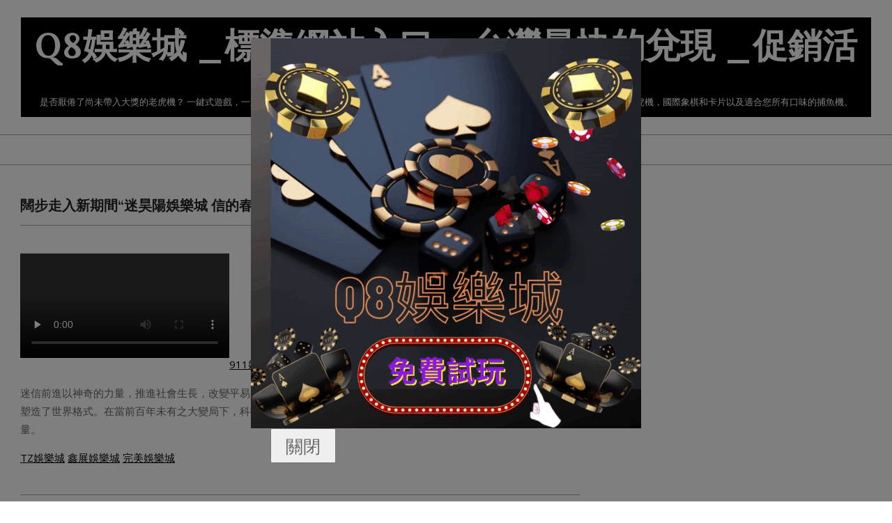

--- FILE ---
content_type: text/html; charset=UTF-8
request_url: https://q8bet.org/%E9%97%8A%E6%AD%A5%E8%B5%B0%E5%85%A5%E6%96%B0%E6%9C%9F%E9%96%93%E8%BF%B7%E6%98%8A%E9%99%BD%E5%A8%9B%E6%A8%82%E5%9F%8E-%E4%BF%A1%E7%9A%84%E6%98%A5%E5%A4%A9/
body_size: 13136
content:
<!DOCTYPE html>
<html lang="zh-TW" prefix="og: https://ogp.me/ns#">

<head>
<meta charset="UTF-8" />
<meta name="viewport" content="width=device-width, initial-scale=1" />
<meta name="generator" content="Unos 2.9.25" />

<!-- Search Engine Optimization by Rank Math - https://rankmath.com/ -->
<title>闊步走入新期間“迷昊陽娛樂城 信的春天” - Q8娛樂城 _標準網站入口 _台灣最快的兌現 _促銷活動最多 _返利最高</title>
<meta name="description" content="911娛樂城"/>
<meta name="robots" content="index, follow, max-snippet:-1, max-video-preview:-1, max-image-preview:large"/>
<link rel="canonical" href="https://q8bet.org/%e9%97%8a%e6%ad%a5%e8%b5%b0%e5%85%a5%e6%96%b0%e6%9c%9f%e9%96%93%e8%bf%b7%e6%98%8a%e9%99%bd%e5%a8%9b%e6%a8%82%e5%9f%8e-%e4%bf%a1%e7%9a%84%e6%98%a5%e5%a4%a9/" />
<meta property="og:locale" content="zh_TW" />
<meta property="og:type" content="article" />
<meta property="og:title" content="闊步走入新期間“迷昊陽娛樂城 信的春天” - Q8娛樂城 _標準網站入口 _台灣最快的兌現 _促銷活動最多 _返利最高" />
<meta property="og:description" content="911娛樂城" />
<meta property="og:url" content="https://q8bet.org/%e9%97%8a%e6%ad%a5%e8%b5%b0%e5%85%a5%e6%96%b0%e6%9c%9f%e9%96%93%e8%bf%b7%e6%98%8a%e9%99%bd%e5%a8%9b%e6%a8%82%e5%9f%8e-%e4%bf%a1%e7%9a%84%e6%98%a5%e5%a4%a9/" />
<meta property="og:site_name" content="財神娛樂城 _標準網站入口 _台灣最快的兌現 _促銷活動最多 _返利最高" />
<meta property="article:tag" content="94大發網" />
<meta property="article:section" content="Q8娛樂城資訊" />
<meta property="article:published_time" content="2024-03-17T12:03:39+08:00" />
<meta name="twitter:card" content="summary_large_image" />
<meta name="twitter:title" content="闊步走入新期間“迷昊陽娛樂城 信的春天” - Q8娛樂城 _標準網站入口 _台灣最快的兌現 _促銷活動最多 _返利最高" />
<meta name="twitter:description" content="911娛樂城" />
<meta name="twitter:label1" content="Written by" />
<meta name="twitter:data1" content="q8娛樂城勝利編輯" />
<meta name="twitter:label2" content="Time to read" />
<meta name="twitter:data2" content="Less than a minute" />
<script type="application/ld+json" class="rank-math-schema">{"@context":"https://schema.org","@graph":[{"@type":["Person","Organization"],"@id":"https://q8bet.org/#person","name":"funny19840218"},{"@type":"WebSite","@id":"https://q8bet.org/#website","url":"https://q8bet.org","name":"\u8ca1\u795e\u5a1b\u6a02\u57ce _\u6a19\u6e96\u7db2\u7ad9\u5165\u53e3 _\u53f0\u7063\u6700\u5feb\u7684\u514c\u73fe _\u4fc3\u92b7\u6d3b\u52d5\u6700\u591a _\u8fd4\u5229\u6700\u9ad8","publisher":{"@id":"https://q8bet.org/#person"},"inLanguage":"zh-TW"},{"@type":"WebPage","@id":"https://q8bet.org/%e9%97%8a%e6%ad%a5%e8%b5%b0%e5%85%a5%e6%96%b0%e6%9c%9f%e9%96%93%e8%bf%b7%e6%98%8a%e9%99%bd%e5%a8%9b%e6%a8%82%e5%9f%8e-%e4%bf%a1%e7%9a%84%e6%98%a5%e5%a4%a9/#webpage","url":"https://q8bet.org/%e9%97%8a%e6%ad%a5%e8%b5%b0%e5%85%a5%e6%96%b0%e6%9c%9f%e9%96%93%e8%bf%b7%e6%98%8a%e9%99%bd%e5%a8%9b%e6%a8%82%e5%9f%8e-%e4%bf%a1%e7%9a%84%e6%98%a5%e5%a4%a9/","name":"\u95ca\u6b65\u8d70\u5165\u65b0\u671f\u9593\u201c\u8ff7\u660a\u967d\u5a1b\u6a02\u57ce \u4fe1\u7684\u6625\u5929\u201d - Q8\u5a1b\u6a02\u57ce _\u6a19\u6e96\u7db2\u7ad9\u5165\u53e3 _\u53f0\u7063\u6700\u5feb\u7684\u514c\u73fe _\u4fc3\u92b7\u6d3b\u52d5\u6700\u591a _\u8fd4\u5229\u6700\u9ad8","datePublished":"2024-03-17T12:03:39+08:00","dateModified":"2024-03-17T12:03:39+08:00","isPartOf":{"@id":"https://q8bet.org/#website"},"inLanguage":"zh-TW"},{"@type":"Person","@id":"https://q8bet.org/author/q8/","name":"q8\u5a1b\u6a02\u57ce\u52dd\u5229\u7de8\u8f2f","url":"https://q8bet.org/author/q8/","image":{"@type":"ImageObject","@id":"https://secure.gravatar.com/avatar/?s=96&amp;d=mm&amp;r=g","url":"https://secure.gravatar.com/avatar/?s=96&amp;d=mm&amp;r=g","caption":"q8\u5a1b\u6a02\u57ce\u52dd\u5229\u7de8\u8f2f","inLanguage":"zh-TW"},"sameAs":["http://q8bet.org"]},{"@type":"BlogPosting","headline":"\u95ca\u6b65\u8d70\u5165\u65b0\u671f\u9593\u201c\u8ff7\u660a\u967d\u5a1b\u6a02\u57ce \u4fe1\u7684\u6625\u5929\u201d - Q8\u5a1b\u6a02\u57ce _\u6a19\u6e96\u7db2\u7ad9\u5165\u53e3 _\u53f0\u7063\u6700\u5feb\u7684\u514c\u73fe _\u4fc3\u92b7\u6d3b\u52d5\u6700\u591a _\u8fd4\u5229\u6700\u9ad8","datePublished":"2024-03-17T12:03:39+08:00","dateModified":"2024-03-17T12:03:39+08:00","articleSection":"Q8\u5a1b\u6a02\u57ce\u8cc7\u8a0a","author":{"@id":"https://q8bet.org/author/q8/","name":"q8\u5a1b\u6a02\u57ce\u52dd\u5229\u7de8\u8f2f"},"publisher":{"@id":"https://q8bet.org/#person"},"description":"911\u5a1b\u6a02\u57ce","name":"\u95ca\u6b65\u8d70\u5165\u65b0\u671f\u9593\u201c\u8ff7\u660a\u967d\u5a1b\u6a02\u57ce \u4fe1\u7684\u6625\u5929\u201d - Q8\u5a1b\u6a02\u57ce _\u6a19\u6e96\u7db2\u7ad9\u5165\u53e3 _\u53f0\u7063\u6700\u5feb\u7684\u514c\u73fe _\u4fc3\u92b7\u6d3b\u52d5\u6700\u591a _\u8fd4\u5229\u6700\u9ad8","@id":"https://q8bet.org/%e9%97%8a%e6%ad%a5%e8%b5%b0%e5%85%a5%e6%96%b0%e6%9c%9f%e9%96%93%e8%bf%b7%e6%98%8a%e9%99%bd%e5%a8%9b%e6%a8%82%e5%9f%8e-%e4%bf%a1%e7%9a%84%e6%98%a5%e5%a4%a9/#richSnippet","isPartOf":{"@id":"https://q8bet.org/%e9%97%8a%e6%ad%a5%e8%b5%b0%e5%85%a5%e6%96%b0%e6%9c%9f%e9%96%93%e8%bf%b7%e6%98%8a%e9%99%bd%e5%a8%9b%e6%a8%82%e5%9f%8e-%e4%bf%a1%e7%9a%84%e6%98%a5%e5%a4%a9/#webpage"},"inLanguage":"zh-TW","mainEntityOfPage":{"@id":"https://q8bet.org/%e9%97%8a%e6%ad%a5%e8%b5%b0%e5%85%a5%e6%96%b0%e6%9c%9f%e9%96%93%e8%bf%b7%e6%98%8a%e9%99%bd%e5%a8%9b%e6%a8%82%e5%9f%8e-%e4%bf%a1%e7%9a%84%e6%98%a5%e5%a4%a9/#webpage"}}]}</script>
<!-- /Rank Math WordPress SEO plugin -->

<link rel='dns-prefetch' href='//fonts.googleapis.com' />
<link rel="alternate" type="application/rss+xml" title="訂閱《Q8娛樂城 _標準網站入口 _台灣最快的兌現 _促銷活動最多 _返利最高》&raquo; 資訊提供" href="https://q8bet.org/feed/" />
<link rel="preload" href="https://q8bet.org/wp-content/themes/unos/library/fonticons/webfonts/fa-solid-900.woff2" as="font" crossorigin="anonymous">
<link rel="preload" href="https://q8bet.org/wp-content/themes/unos/library/fonticons/webfonts/fa-regular-400.woff2" as="font" crossorigin="anonymous">
<link rel="preload" href="https://q8bet.org/wp-content/themes/unos/library/fonticons/webfonts/fa-brands-400.woff2" as="font" crossorigin="anonymous">
<script>
window._wpemojiSettings = {"baseUrl":"https:\/\/s.w.org\/images\/core\/emoji\/14.0.0\/72x72\/","ext":".png","svgUrl":"https:\/\/s.w.org\/images\/core\/emoji\/14.0.0\/svg\/","svgExt":".svg","source":{"concatemoji":"https:\/\/q8bet.org\/wp-includes\/js\/wp-emoji-release.min.js?ver=6.2.2"}};
/*! This file is auto-generated */
!function(e,a,t){var n,r,o,i=a.createElement("canvas"),p=i.getContext&&i.getContext("2d");function s(e,t){p.clearRect(0,0,i.width,i.height),p.fillText(e,0,0);e=i.toDataURL();return p.clearRect(0,0,i.width,i.height),p.fillText(t,0,0),e===i.toDataURL()}function c(e){var t=a.createElement("script");t.src=e,t.defer=t.type="text/javascript",a.getElementsByTagName("head")[0].appendChild(t)}for(o=Array("flag","emoji"),t.supports={everything:!0,everythingExceptFlag:!0},r=0;r<o.length;r++)t.supports[o[r]]=function(e){if(p&&p.fillText)switch(p.textBaseline="top",p.font="600 32px Arial",e){case"flag":return s("\ud83c\udff3\ufe0f\u200d\u26a7\ufe0f","\ud83c\udff3\ufe0f\u200b\u26a7\ufe0f")?!1:!s("\ud83c\uddfa\ud83c\uddf3","\ud83c\uddfa\u200b\ud83c\uddf3")&&!s("\ud83c\udff4\udb40\udc67\udb40\udc62\udb40\udc65\udb40\udc6e\udb40\udc67\udb40\udc7f","\ud83c\udff4\u200b\udb40\udc67\u200b\udb40\udc62\u200b\udb40\udc65\u200b\udb40\udc6e\u200b\udb40\udc67\u200b\udb40\udc7f");case"emoji":return!s("\ud83e\udef1\ud83c\udffb\u200d\ud83e\udef2\ud83c\udfff","\ud83e\udef1\ud83c\udffb\u200b\ud83e\udef2\ud83c\udfff")}return!1}(o[r]),t.supports.everything=t.supports.everything&&t.supports[o[r]],"flag"!==o[r]&&(t.supports.everythingExceptFlag=t.supports.everythingExceptFlag&&t.supports[o[r]]);t.supports.everythingExceptFlag=t.supports.everythingExceptFlag&&!t.supports.flag,t.DOMReady=!1,t.readyCallback=function(){t.DOMReady=!0},t.supports.everything||(n=function(){t.readyCallback()},a.addEventListener?(a.addEventListener("DOMContentLoaded",n,!1),e.addEventListener("load",n,!1)):(e.attachEvent("onload",n),a.attachEvent("onreadystatechange",function(){"complete"===a.readyState&&t.readyCallback()})),(e=t.source||{}).concatemoji?c(e.concatemoji):e.wpemoji&&e.twemoji&&(c(e.twemoji),c(e.wpemoji)))}(window,document,window._wpemojiSettings);
</script>
<style>
img.wp-smiley,
img.emoji {
	display: inline !important;
	border: none !important;
	box-shadow: none !important;
	height: 1em !important;
	width: 1em !important;
	margin: 0 0.07em !important;
	vertical-align: -0.1em !important;
	background: none !important;
	padding: 0 !important;
}
</style>
	<link rel='stylesheet' id='wp-block-library-css' href='https://q8bet.org/wp-includes/css/dist/block-library/style.min.css?ver=6.2.2' media='all' />
<style id='wp-block-library-theme-inline-css'>
.wp-block-audio figcaption{color:#555;font-size:13px;text-align:center}.is-dark-theme .wp-block-audio figcaption{color:hsla(0,0%,100%,.65)}.wp-block-audio{margin:0 0 1em}.wp-block-code{border:1px solid #ccc;border-radius:4px;font-family:Menlo,Consolas,monaco,monospace;padding:.8em 1em}.wp-block-embed figcaption{color:#555;font-size:13px;text-align:center}.is-dark-theme .wp-block-embed figcaption{color:hsla(0,0%,100%,.65)}.wp-block-embed{margin:0 0 1em}.blocks-gallery-caption{color:#555;font-size:13px;text-align:center}.is-dark-theme .blocks-gallery-caption{color:hsla(0,0%,100%,.65)}.wp-block-image figcaption{color:#555;font-size:13px;text-align:center}.is-dark-theme .wp-block-image figcaption{color:hsla(0,0%,100%,.65)}.wp-block-image{margin:0 0 1em}.wp-block-pullquote{border-bottom:4px solid;border-top:4px solid;color:currentColor;margin-bottom:1.75em}.wp-block-pullquote cite,.wp-block-pullquote footer,.wp-block-pullquote__citation{color:currentColor;font-size:.8125em;font-style:normal;text-transform:uppercase}.wp-block-quote{border-left:.25em solid;margin:0 0 1.75em;padding-left:1em}.wp-block-quote cite,.wp-block-quote footer{color:currentColor;font-size:.8125em;font-style:normal;position:relative}.wp-block-quote.has-text-align-right{border-left:none;border-right:.25em solid;padding-left:0;padding-right:1em}.wp-block-quote.has-text-align-center{border:none;padding-left:0}.wp-block-quote.is-large,.wp-block-quote.is-style-large,.wp-block-quote.is-style-plain{border:none}.wp-block-search .wp-block-search__label{font-weight:700}.wp-block-search__button{border:1px solid #ccc;padding:.375em .625em}:where(.wp-block-group.has-background){padding:1.25em 2.375em}.wp-block-separator.has-css-opacity{opacity:.4}.wp-block-separator{border:none;border-bottom:2px solid;margin-left:auto;margin-right:auto}.wp-block-separator.has-alpha-channel-opacity{opacity:1}.wp-block-separator:not(.is-style-wide):not(.is-style-dots){width:100px}.wp-block-separator.has-background:not(.is-style-dots){border-bottom:none;height:1px}.wp-block-separator.has-background:not(.is-style-wide):not(.is-style-dots){height:2px}.wp-block-table{margin:0 0 1em}.wp-block-table td,.wp-block-table th{word-break:normal}.wp-block-table figcaption{color:#555;font-size:13px;text-align:center}.is-dark-theme .wp-block-table figcaption{color:hsla(0,0%,100%,.65)}.wp-block-video figcaption{color:#555;font-size:13px;text-align:center}.is-dark-theme .wp-block-video figcaption{color:hsla(0,0%,100%,.65)}.wp-block-video{margin:0 0 1em}.wp-block-template-part.has-background{margin-bottom:0;margin-top:0;padding:1.25em 2.375em}
</style>
<style id='rank-math-toc-block-style-inline-css'>
.wp-block-rank-math-toc-block nav ol{counter-reset:item}.wp-block-rank-math-toc-block nav ol li{display:block}.wp-block-rank-math-toc-block nav ol li:before{content:counters(item, ".") ". ";counter-increment:item}

</style>
<link rel='stylesheet' id='classic-theme-styles-css' href='https://q8bet.org/wp-includes/css/classic-themes.min.css?ver=6.2.2' media='all' />
<style id='global-styles-inline-css'>
body{--wp--preset--color--black: #000000;--wp--preset--color--cyan-bluish-gray: #abb8c3;--wp--preset--color--white: #ffffff;--wp--preset--color--pale-pink: #f78da7;--wp--preset--color--vivid-red: #cf2e2e;--wp--preset--color--luminous-vivid-orange: #ff6900;--wp--preset--color--luminous-vivid-amber: #fcb900;--wp--preset--color--light-green-cyan: #7bdcb5;--wp--preset--color--vivid-green-cyan: #00d084;--wp--preset--color--pale-cyan-blue: #8ed1fc;--wp--preset--color--vivid-cyan-blue: #0693e3;--wp--preset--color--vivid-purple: #9b51e0;--wp--preset--color--accent: #000000;--wp--preset--color--accent-font: #ffffff;--wp--preset--gradient--vivid-cyan-blue-to-vivid-purple: linear-gradient(135deg,rgba(6,147,227,1) 0%,rgb(155,81,224) 100%);--wp--preset--gradient--light-green-cyan-to-vivid-green-cyan: linear-gradient(135deg,rgb(122,220,180) 0%,rgb(0,208,130) 100%);--wp--preset--gradient--luminous-vivid-amber-to-luminous-vivid-orange: linear-gradient(135deg,rgba(252,185,0,1) 0%,rgba(255,105,0,1) 100%);--wp--preset--gradient--luminous-vivid-orange-to-vivid-red: linear-gradient(135deg,rgba(255,105,0,1) 0%,rgb(207,46,46) 100%);--wp--preset--gradient--very-light-gray-to-cyan-bluish-gray: linear-gradient(135deg,rgb(238,238,238) 0%,rgb(169,184,195) 100%);--wp--preset--gradient--cool-to-warm-spectrum: linear-gradient(135deg,rgb(74,234,220) 0%,rgb(151,120,209) 20%,rgb(207,42,186) 40%,rgb(238,44,130) 60%,rgb(251,105,98) 80%,rgb(254,248,76) 100%);--wp--preset--gradient--blush-light-purple: linear-gradient(135deg,rgb(255,206,236) 0%,rgb(152,150,240) 100%);--wp--preset--gradient--blush-bordeaux: linear-gradient(135deg,rgb(254,205,165) 0%,rgb(254,45,45) 50%,rgb(107,0,62) 100%);--wp--preset--gradient--luminous-dusk: linear-gradient(135deg,rgb(255,203,112) 0%,rgb(199,81,192) 50%,rgb(65,88,208) 100%);--wp--preset--gradient--pale-ocean: linear-gradient(135deg,rgb(255,245,203) 0%,rgb(182,227,212) 50%,rgb(51,167,181) 100%);--wp--preset--gradient--electric-grass: linear-gradient(135deg,rgb(202,248,128) 0%,rgb(113,206,126) 100%);--wp--preset--gradient--midnight: linear-gradient(135deg,rgb(2,3,129) 0%,rgb(40,116,252) 100%);--wp--preset--duotone--dark-grayscale: url('#wp-duotone-dark-grayscale');--wp--preset--duotone--grayscale: url('#wp-duotone-grayscale');--wp--preset--duotone--purple-yellow: url('#wp-duotone-purple-yellow');--wp--preset--duotone--blue-red: url('#wp-duotone-blue-red');--wp--preset--duotone--midnight: url('#wp-duotone-midnight');--wp--preset--duotone--magenta-yellow: url('#wp-duotone-magenta-yellow');--wp--preset--duotone--purple-green: url('#wp-duotone-purple-green');--wp--preset--duotone--blue-orange: url('#wp-duotone-blue-orange');--wp--preset--font-size--small: 13px;--wp--preset--font-size--medium: 20px;--wp--preset--font-size--large: 36px;--wp--preset--font-size--x-large: 42px;--wp--preset--spacing--20: 0.44rem;--wp--preset--spacing--30: 0.67rem;--wp--preset--spacing--40: 1rem;--wp--preset--spacing--50: 1.5rem;--wp--preset--spacing--60: 2.25rem;--wp--preset--spacing--70: 3.38rem;--wp--preset--spacing--80: 5.06rem;--wp--preset--shadow--natural: 6px 6px 9px rgba(0, 0, 0, 0.2);--wp--preset--shadow--deep: 12px 12px 50px rgba(0, 0, 0, 0.4);--wp--preset--shadow--sharp: 6px 6px 0px rgba(0, 0, 0, 0.2);--wp--preset--shadow--outlined: 6px 6px 0px -3px rgba(255, 255, 255, 1), 6px 6px rgba(0, 0, 0, 1);--wp--preset--shadow--crisp: 6px 6px 0px rgba(0, 0, 0, 1);}:where(.is-layout-flex){gap: 0.5em;}body .is-layout-flow > .alignleft{float: left;margin-inline-start: 0;margin-inline-end: 2em;}body .is-layout-flow > .alignright{float: right;margin-inline-start: 2em;margin-inline-end: 0;}body .is-layout-flow > .aligncenter{margin-left: auto !important;margin-right: auto !important;}body .is-layout-constrained > .alignleft{float: left;margin-inline-start: 0;margin-inline-end: 2em;}body .is-layout-constrained > .alignright{float: right;margin-inline-start: 2em;margin-inline-end: 0;}body .is-layout-constrained > .aligncenter{margin-left: auto !important;margin-right: auto !important;}body .is-layout-constrained > :where(:not(.alignleft):not(.alignright):not(.alignfull)){max-width: var(--wp--style--global--content-size);margin-left: auto !important;margin-right: auto !important;}body .is-layout-constrained > .alignwide{max-width: var(--wp--style--global--wide-size);}body .is-layout-flex{display: flex;}body .is-layout-flex{flex-wrap: wrap;align-items: center;}body .is-layout-flex > *{margin: 0;}:where(.wp-block-columns.is-layout-flex){gap: 2em;}.has-black-color{color: var(--wp--preset--color--black) !important;}.has-cyan-bluish-gray-color{color: var(--wp--preset--color--cyan-bluish-gray) !important;}.has-white-color{color: var(--wp--preset--color--white) !important;}.has-pale-pink-color{color: var(--wp--preset--color--pale-pink) !important;}.has-vivid-red-color{color: var(--wp--preset--color--vivid-red) !important;}.has-luminous-vivid-orange-color{color: var(--wp--preset--color--luminous-vivid-orange) !important;}.has-luminous-vivid-amber-color{color: var(--wp--preset--color--luminous-vivid-amber) !important;}.has-light-green-cyan-color{color: var(--wp--preset--color--light-green-cyan) !important;}.has-vivid-green-cyan-color{color: var(--wp--preset--color--vivid-green-cyan) !important;}.has-pale-cyan-blue-color{color: var(--wp--preset--color--pale-cyan-blue) !important;}.has-vivid-cyan-blue-color{color: var(--wp--preset--color--vivid-cyan-blue) !important;}.has-vivid-purple-color{color: var(--wp--preset--color--vivid-purple) !important;}.has-black-background-color{background-color: var(--wp--preset--color--black) !important;}.has-cyan-bluish-gray-background-color{background-color: var(--wp--preset--color--cyan-bluish-gray) !important;}.has-white-background-color{background-color: var(--wp--preset--color--white) !important;}.has-pale-pink-background-color{background-color: var(--wp--preset--color--pale-pink) !important;}.has-vivid-red-background-color{background-color: var(--wp--preset--color--vivid-red) !important;}.has-luminous-vivid-orange-background-color{background-color: var(--wp--preset--color--luminous-vivid-orange) !important;}.has-luminous-vivid-amber-background-color{background-color: var(--wp--preset--color--luminous-vivid-amber) !important;}.has-light-green-cyan-background-color{background-color: var(--wp--preset--color--light-green-cyan) !important;}.has-vivid-green-cyan-background-color{background-color: var(--wp--preset--color--vivid-green-cyan) !important;}.has-pale-cyan-blue-background-color{background-color: var(--wp--preset--color--pale-cyan-blue) !important;}.has-vivid-cyan-blue-background-color{background-color: var(--wp--preset--color--vivid-cyan-blue) !important;}.has-vivid-purple-background-color{background-color: var(--wp--preset--color--vivid-purple) !important;}.has-black-border-color{border-color: var(--wp--preset--color--black) !important;}.has-cyan-bluish-gray-border-color{border-color: var(--wp--preset--color--cyan-bluish-gray) !important;}.has-white-border-color{border-color: var(--wp--preset--color--white) !important;}.has-pale-pink-border-color{border-color: var(--wp--preset--color--pale-pink) !important;}.has-vivid-red-border-color{border-color: var(--wp--preset--color--vivid-red) !important;}.has-luminous-vivid-orange-border-color{border-color: var(--wp--preset--color--luminous-vivid-orange) !important;}.has-luminous-vivid-amber-border-color{border-color: var(--wp--preset--color--luminous-vivid-amber) !important;}.has-light-green-cyan-border-color{border-color: var(--wp--preset--color--light-green-cyan) !important;}.has-vivid-green-cyan-border-color{border-color: var(--wp--preset--color--vivid-green-cyan) !important;}.has-pale-cyan-blue-border-color{border-color: var(--wp--preset--color--pale-cyan-blue) !important;}.has-vivid-cyan-blue-border-color{border-color: var(--wp--preset--color--vivid-cyan-blue) !important;}.has-vivid-purple-border-color{border-color: var(--wp--preset--color--vivid-purple) !important;}.has-vivid-cyan-blue-to-vivid-purple-gradient-background{background: var(--wp--preset--gradient--vivid-cyan-blue-to-vivid-purple) !important;}.has-light-green-cyan-to-vivid-green-cyan-gradient-background{background: var(--wp--preset--gradient--light-green-cyan-to-vivid-green-cyan) !important;}.has-luminous-vivid-amber-to-luminous-vivid-orange-gradient-background{background: var(--wp--preset--gradient--luminous-vivid-amber-to-luminous-vivid-orange) !important;}.has-luminous-vivid-orange-to-vivid-red-gradient-background{background: var(--wp--preset--gradient--luminous-vivid-orange-to-vivid-red) !important;}.has-very-light-gray-to-cyan-bluish-gray-gradient-background{background: var(--wp--preset--gradient--very-light-gray-to-cyan-bluish-gray) !important;}.has-cool-to-warm-spectrum-gradient-background{background: var(--wp--preset--gradient--cool-to-warm-spectrum) !important;}.has-blush-light-purple-gradient-background{background: var(--wp--preset--gradient--blush-light-purple) !important;}.has-blush-bordeaux-gradient-background{background: var(--wp--preset--gradient--blush-bordeaux) !important;}.has-luminous-dusk-gradient-background{background: var(--wp--preset--gradient--luminous-dusk) !important;}.has-pale-ocean-gradient-background{background: var(--wp--preset--gradient--pale-ocean) !important;}.has-electric-grass-gradient-background{background: var(--wp--preset--gradient--electric-grass) !important;}.has-midnight-gradient-background{background: var(--wp--preset--gradient--midnight) !important;}.has-small-font-size{font-size: var(--wp--preset--font-size--small) !important;}.has-medium-font-size{font-size: var(--wp--preset--font-size--medium) !important;}.has-large-font-size{font-size: var(--wp--preset--font-size--large) !important;}.has-x-large-font-size{font-size: var(--wp--preset--font-size--x-large) !important;}
.wp-block-navigation a:where(:not(.wp-element-button)){color: inherit;}
:where(.wp-block-columns.is-layout-flex){gap: 2em;}
.wp-block-pullquote{font-size: 1.5em;line-height: 1.6;}
</style>
<link rel='stylesheet' id='unos-googlefont-css' href='//fonts.googleapis.com/css2?family=Open%20Sans:ital,wght@0,300;0,400;0,500;0,600;0,700;0,800;1,400;1,700&#038;family=Lora:ital,wght@0,400;0,700;1,400;1,700' media='all' />
<link rel='stylesheet' id='font-awesome-css' href='https://q8bet.org/wp-content/themes/unos/library/fonticons/font-awesome.css?ver=5.15.4' media='all' />
<link rel='stylesheet' id='hoot-style-css' href='https://q8bet.org/wp-content/themes/unos/style.css?ver=2.9.25' media='all' />
<link rel='stylesheet' id='hoot-wpblocks-css' href='https://q8bet.org/wp-content/themes/unos/include/blocks/wpblocks.css?ver=2.9.25' media='all' />
<style id='hoot-wpblocks-inline-css'>
a {  color: #000000; }  a:hover {  color: #000000; }  .accent-typo {  background: #000000;  color: #ffffff; }  .invert-accent-typo {  background: #ffffff;  color: #000000; }  .invert-typo {  color: #ffffff; }  .enforce-typo {  background: #ffffff; }  body.wordpress input[type="submit"], body.wordpress #submit, body.wordpress .button {  border-color: #000000;  background: #000000;  color: #ffffff; }  body.wordpress input[type="submit"]:hover, body.wordpress #submit:hover, body.wordpress .button:hover, body.wordpress input[type="submit"]:focus, body.wordpress #submit:focus, body.wordpress .button:focus {  color: #000000;  background: #ffffff; }  h1, h2, h3, h4, h5, h6, .title, .titlefont {  font-family: "Lora", serif;  text-transform: none; }  #main.main,.below-header {  background: #ffffff; }  #topbar {  background: #000000;  color: #ffffff; }  #topbar.js-search .searchform.expand .searchtext {  background: #000000; }  #topbar.js-search .searchform.expand .searchtext,#topbar .js-search-placeholder {  color: #ffffff; }  .header-aside-search.js-search .searchform i.fa-search {  color: #000000; }  #site-logo.logo-border {  border-color: #000000; }  #site-title {  font-family: "Lora", serif;  text-transform: uppercase; }  .site-logo-with-icon #site-title i {  font-size: 50px; }  .site-logo-mixed-image img {  max-width: 200px; }  .site-title-line em {  color: #000000; }  .site-title-line mark {  background: #000000;  color: #ffffff; }  .site-title-heading-font {  font-family: "Lora", serif; }  .entry-grid .more-link {  font-family: "Lora", serif; }  .menu-items ul {  background: #ffffff; }  .menu-items li.current-menu-item:not(.nohighlight), .menu-items li.current-menu-ancestor, .menu-items li:hover {  background: #000000; }  .menu-items li.current-menu-item:not(.nohighlight) > a, .menu-items li.current-menu-ancestor > a, .menu-items li:hover > a {  color: #ffffff; }  .menu-tag {  border-color: #000000; }  #header .menu-items li.current-menu-item:not(.nohighlight) > a .menu-tag, #header .menu-items li.current-menu-ancestor > a .menu-tag, #header .menu-items li:hover > a .menu-tag {  background: #ffffff;  color: #000000;  border-color: #ffffff; }  .more-link, .more-link a {  color: #000000; }  .more-link:hover, .more-link:hover a {  color: #000000; }  .sidebar .widget-title,.sub-footer .widget-title, .footer .widget-title {  background: #000000;  color: #ffffff;  border: solid 1px;  border-color: #000000; }  .sidebar .widget:hover .widget-title,.sub-footer .widget:hover .widget-title, .footer .widget:hover .widget-title {  background: #ffffff;  color: #000000; }  .main-content-grid,.widget,.frontpage-area {  margin-top: 45px; }  .widget,.frontpage-area {  margin-bottom: 45px; }  .frontpage-area.module-bg-highlight, .frontpage-area.module-bg-color, .frontpage-area.module-bg-image {  padding: 45px 0; }  .footer .widget {  margin: 30px 0; }  .js-search .searchform.expand .searchtext {  background: #ffffff; }  #infinite-handle span,.lrm-form a.button, .lrm-form button, .lrm-form button[type=submit], .lrm-form #buddypress input[type=submit], .lrm-form input[type=submit],.widget_breadcrumb_navxt .breadcrumbs > .hoot-bcn-pretext {  background: #000000;  color: #ffffff; }  .woocommerce nav.woocommerce-pagination ul li a:focus, .woocommerce nav.woocommerce-pagination ul li a:hover {  color: #000000; }  .woocommerce div.product .woocommerce-tabs ul.tabs li:hover,.woocommerce div.product .woocommerce-tabs ul.tabs li.active {  background: #000000; }  .woocommerce div.product .woocommerce-tabs ul.tabs li:hover a, .woocommerce div.product .woocommerce-tabs ul.tabs li:hover a:hover,.woocommerce div.product .woocommerce-tabs ul.tabs li.active a {  color: #ffffff; }  .woocommerce #respond input#submit.alt, .woocommerce a.button.alt, .woocommerce button.button.alt, .woocommerce input.button.alt {  border-color: #000000;  background: #000000;  color: #ffffff; }  .woocommerce #respond input#submit.alt:hover, .woocommerce a.button.alt:hover, .woocommerce button.button.alt:hover, .woocommerce input.button.alt:hover {  background: #ffffff;  color: #000000; }  .widget_breadcrumb_navxt .breadcrumbs > .hoot-bcn-pretext:after {  border-left-color: #000000; }  :root .has-accent-color,.is-style-outline>.wp-block-button__link:not(.has-text-color), .wp-block-button__link.is-style-outline:not(.has-text-color) {  color: #000000; }  :root .has-accent-background-color,.wp-block-button__link,.wp-block-button__link:hover,.wp-block-search__button,.wp-block-search__button:hover, .wp-block-file__button,.wp-block-file__button:hover {  background: #000000; }  :root .has-accent-font-color,.wp-block-button__link,.wp-block-button__link:hover,.wp-block-search__button,.wp-block-search__button:hover, .wp-block-file__button,.wp-block-file__button:hover {  color: #ffffff; }  :root .has-accent-font-background-color {  background: #ffffff; }  @media only screen and (max-width: 969px){ .mobilemenu-fixed .menu-toggle, .mobilemenu-fixed .menu-items {  background: #ffffff; }  .sidebar {  margin-top: 45px; }  .frontpage-widgetarea > div.hgrid > [class*="hgrid-span-"] {  margin-bottom: 45px; }  }
</style>
<script src='https://q8bet.org/wp-includes/js/jquery/jquery.min.js?ver=3.6.4' id='jquery-core-js'></script>
<script src='https://q8bet.org/wp-includes/js/jquery/jquery-migrate.min.js?ver=3.4.0' id='jquery-migrate-js'></script>
<link rel="https://api.w.org/" href="https://q8bet.org/wp-json/" /><link rel="alternate" type="application/json" href="https://q8bet.org/wp-json/wp/v2/posts/3244" /><link rel="EditURI" type="application/rsd+xml" title="RSD" href="https://q8bet.org/xmlrpc.php?rsd" />
<link rel="wlwmanifest" type="application/wlwmanifest+xml" href="https://q8bet.org/wp-includes/wlwmanifest.xml" />
<meta name="generator" content="WordPress 6.2.2" />
<link rel='shortlink' href='https://q8bet.org/?p=3244' />
<link rel="alternate" type="application/json+oembed" href="https://q8bet.org/wp-json/oembed/1.0/embed?url=https%3A%2F%2Fq8bet.org%2F%25e9%2597%258a%25e6%25ad%25a5%25e8%25b5%25b0%25e5%2585%25a5%25e6%2596%25b0%25e6%259c%259f%25e9%2596%2593%25e8%25bf%25b7%25e6%2598%258a%25e9%2599%25bd%25e5%25a8%259b%25e6%25a8%2582%25e5%259f%258e-%25e4%25bf%25a1%25e7%259a%2584%25e6%2598%25a5%25e5%25a4%25a9%2F" />
<link rel="alternate" type="text/xml+oembed" href="https://q8bet.org/wp-json/oembed/1.0/embed?url=https%3A%2F%2Fq8bet.org%2F%25e9%2597%258a%25e6%25ad%25a5%25e8%25b5%25b0%25e5%2585%25a5%25e6%2596%25b0%25e6%259c%259f%25e9%2596%2593%25e8%25bf%25b7%25e6%2598%258a%25e9%2599%25bd%25e5%25a8%259b%25e6%25a8%2582%25e5%259f%258e-%25e4%25bf%25a1%25e7%259a%2584%25e6%2598%25a5%25e5%25a4%25a9%2F&#038;format=xml" />
<link rel="icon" href="https://q8bet.org/wp-content/uploads/2023/08/下載-17-150x150.jpg" sizes="32x32" />
<link rel="icon" href="https://q8bet.org/wp-content/uploads/2023/08/下載-17.jpg" sizes="192x192" />
<link rel="apple-touch-icon" href="https://q8bet.org/wp-content/uploads/2023/08/下載-17.jpg" />
<meta name="msapplication-TileImage" content="https://q8bet.org/wp-content/uploads/2023/08/下載-17.jpg" />
		<style id="wp-custom-css">
			#close-button {
    font-size: 25px; /* 调整按钮文字大小 */
    padding: 10px 20px; /* 调整按钮内边距，第一个值是上下边距，第二个值是左右边距 */
}		</style>
		</head>

<body class="post-template-default single single-post postid-3244 single-format-standard unos wordpress ltr zh zh-tw parent-theme logged-out custom-background custom-header singular singular-post singular-post-3244" dir="ltr" itemscope="itemscope" itemtype="https://schema.org/Blog">

	<svg xmlns="http://www.w3.org/2000/svg" viewBox="0 0 0 0" width="0" height="0" focusable="false" role="none" style="visibility: hidden; position: absolute; left: -9999px; overflow: hidden;" ><defs><filter id="wp-duotone-dark-grayscale"><feColorMatrix color-interpolation-filters="sRGB" type="matrix" values=" .299 .587 .114 0 0 .299 .587 .114 0 0 .299 .587 .114 0 0 .299 .587 .114 0 0 " /><feComponentTransfer color-interpolation-filters="sRGB" ><feFuncR type="table" tableValues="0 0.49803921568627" /><feFuncG type="table" tableValues="0 0.49803921568627" /><feFuncB type="table" tableValues="0 0.49803921568627" /><feFuncA type="table" tableValues="1 1" /></feComponentTransfer><feComposite in2="SourceGraphic" operator="in" /></filter></defs></svg><svg xmlns="http://www.w3.org/2000/svg" viewBox="0 0 0 0" width="0" height="0" focusable="false" role="none" style="visibility: hidden; position: absolute; left: -9999px; overflow: hidden;" ><defs><filter id="wp-duotone-grayscale"><feColorMatrix color-interpolation-filters="sRGB" type="matrix" values=" .299 .587 .114 0 0 .299 .587 .114 0 0 .299 .587 .114 0 0 .299 .587 .114 0 0 " /><feComponentTransfer color-interpolation-filters="sRGB" ><feFuncR type="table" tableValues="0 1" /><feFuncG type="table" tableValues="0 1" /><feFuncB type="table" tableValues="0 1" /><feFuncA type="table" tableValues="1 1" /></feComponentTransfer><feComposite in2="SourceGraphic" operator="in" /></filter></defs></svg><svg xmlns="http://www.w3.org/2000/svg" viewBox="0 0 0 0" width="0" height="0" focusable="false" role="none" style="visibility: hidden; position: absolute; left: -9999px; overflow: hidden;" ><defs><filter id="wp-duotone-purple-yellow"><feColorMatrix color-interpolation-filters="sRGB" type="matrix" values=" .299 .587 .114 0 0 .299 .587 .114 0 0 .299 .587 .114 0 0 .299 .587 .114 0 0 " /><feComponentTransfer color-interpolation-filters="sRGB" ><feFuncR type="table" tableValues="0.54901960784314 0.98823529411765" /><feFuncG type="table" tableValues="0 1" /><feFuncB type="table" tableValues="0.71764705882353 0.25490196078431" /><feFuncA type="table" tableValues="1 1" /></feComponentTransfer><feComposite in2="SourceGraphic" operator="in" /></filter></defs></svg><svg xmlns="http://www.w3.org/2000/svg" viewBox="0 0 0 0" width="0" height="0" focusable="false" role="none" style="visibility: hidden; position: absolute; left: -9999px; overflow: hidden;" ><defs><filter id="wp-duotone-blue-red"><feColorMatrix color-interpolation-filters="sRGB" type="matrix" values=" .299 .587 .114 0 0 .299 .587 .114 0 0 .299 .587 .114 0 0 .299 .587 .114 0 0 " /><feComponentTransfer color-interpolation-filters="sRGB" ><feFuncR type="table" tableValues="0 1" /><feFuncG type="table" tableValues="0 0.27843137254902" /><feFuncB type="table" tableValues="0.5921568627451 0.27843137254902" /><feFuncA type="table" tableValues="1 1" /></feComponentTransfer><feComposite in2="SourceGraphic" operator="in" /></filter></defs></svg><svg xmlns="http://www.w3.org/2000/svg" viewBox="0 0 0 0" width="0" height="0" focusable="false" role="none" style="visibility: hidden; position: absolute; left: -9999px; overflow: hidden;" ><defs><filter id="wp-duotone-midnight"><feColorMatrix color-interpolation-filters="sRGB" type="matrix" values=" .299 .587 .114 0 0 .299 .587 .114 0 0 .299 .587 .114 0 0 .299 .587 .114 0 0 " /><feComponentTransfer color-interpolation-filters="sRGB" ><feFuncR type="table" tableValues="0 0" /><feFuncG type="table" tableValues="0 0.64705882352941" /><feFuncB type="table" tableValues="0 1" /><feFuncA type="table" tableValues="1 1" /></feComponentTransfer><feComposite in2="SourceGraphic" operator="in" /></filter></defs></svg><svg xmlns="http://www.w3.org/2000/svg" viewBox="0 0 0 0" width="0" height="0" focusable="false" role="none" style="visibility: hidden; position: absolute; left: -9999px; overflow: hidden;" ><defs><filter id="wp-duotone-magenta-yellow"><feColorMatrix color-interpolation-filters="sRGB" type="matrix" values=" .299 .587 .114 0 0 .299 .587 .114 0 0 .299 .587 .114 0 0 .299 .587 .114 0 0 " /><feComponentTransfer color-interpolation-filters="sRGB" ><feFuncR type="table" tableValues="0.78039215686275 1" /><feFuncG type="table" tableValues="0 0.94901960784314" /><feFuncB type="table" tableValues="0.35294117647059 0.47058823529412" /><feFuncA type="table" tableValues="1 1" /></feComponentTransfer><feComposite in2="SourceGraphic" operator="in" /></filter></defs></svg><svg xmlns="http://www.w3.org/2000/svg" viewBox="0 0 0 0" width="0" height="0" focusable="false" role="none" style="visibility: hidden; position: absolute; left: -9999px; overflow: hidden;" ><defs><filter id="wp-duotone-purple-green"><feColorMatrix color-interpolation-filters="sRGB" type="matrix" values=" .299 .587 .114 0 0 .299 .587 .114 0 0 .299 .587 .114 0 0 .299 .587 .114 0 0 " /><feComponentTransfer color-interpolation-filters="sRGB" ><feFuncR type="table" tableValues="0.65098039215686 0.40392156862745" /><feFuncG type="table" tableValues="0 1" /><feFuncB type="table" tableValues="0.44705882352941 0.4" /><feFuncA type="table" tableValues="1 1" /></feComponentTransfer><feComposite in2="SourceGraphic" operator="in" /></filter></defs></svg><svg xmlns="http://www.w3.org/2000/svg" viewBox="0 0 0 0" width="0" height="0" focusable="false" role="none" style="visibility: hidden; position: absolute; left: -9999px; overflow: hidden;" ><defs><filter id="wp-duotone-blue-orange"><feColorMatrix color-interpolation-filters="sRGB" type="matrix" values=" .299 .587 .114 0 0 .299 .587 .114 0 0 .299 .587 .114 0 0 .299 .587 .114 0 0 " /><feComponentTransfer color-interpolation-filters="sRGB" ><feFuncR type="table" tableValues="0.098039215686275 1" /><feFuncG type="table" tableValues="0 0.66274509803922" /><feFuncB type="table" tableValues="0.84705882352941 0.41960784313725" /><feFuncA type="table" tableValues="1 1" /></feComponentTransfer><feComposite in2="SourceGraphic" operator="in" /></filter></defs></svg>
	<a href="#main" class="screen-reader-text">Skip to content</a>

	
	<div id="page-wrapper" class=" site-stretch page-wrapper sitewrap-wide-right sidebarsN sidebars1 hoot-cf7-style hoot-mapp-style hoot-jetpack-style hoot-sticky-sidebar">

		
		<header id="header" class="site-header header-layout-primary-none header-layout-secondary-bottom tablemenu" role="banner" itemscope="itemscope" itemtype="https://schema.org/WPHeader">

			
			<div id="header-primary" class=" header-part header-primary header-primary-none">
				<div class="hgrid">
					<div class="table hgrid-span-12">
							<div id="branding" class="site-branding branding table-cell-mid">
		<div id="site-logo" class="site-logo-mixed accent-typo with-background">
			<div id="site-logo-mixed" class="site-logo-mixed site-logo-text-medium"><div class="site-logo-mixed-text"><div id="site-title" class="site-title" itemprop="headline"><a href="https://q8bet.org" rel="home" itemprop="url"><span class="blogname">Q8娛樂城 _標準網站入口 _台灣最快的兌現 _促銷活動最多 _返利最高</span></a></div><div id="site-description" class="site-description" itemprop="description">是否厭倦了尚未帶入大獎的老虎機？ 一鍵式遊戲，一系列知名Q8娛樂城遊戲供您使用，並來贏得豐厚的獎品。 有許多不同的型號可供您選擇，包括老虎機，國際象棋和卡片以及適合您所有口味的捕魚機。</div></div></div>		</div>
	</div><!-- #branding -->
						</div>
				</div>
			</div>

					<div id="header-supplementary" class=" header-part header-supplementary header-supplementary-bottom header-supplementary-center header-supplementary-mobilemenu-fixed">
			<div class="hgrid">
				<div class="hgrid-span-12">
					<div class="menu-area-wrap">
							<div class="screen-reader-text">Primary Navigation Menu</div>
	<nav id="menu-primary" class="menu nav-menu menu-primary mobilemenu-fixed mobilesubmenu-click" role="navigation" itemscope="itemscope" itemtype="https://schema.org/SiteNavigationElement">
		<a class="menu-toggle" href="#"><span class="menu-toggle-text">Menu</span><i class="fas fa-bars"></i></a>

		<ul id="menu-primary-items" class="menu-items sf-menu menu"><li id="menu-item-6" class="menu-item menu-item-type-custom menu-item-object-custom menu-item-home menu-item-6"><a href="https://q8bet.org/"><span class="menu-title"><span class="menu-title-text">首頁</span></span></a></li>
<li id="menu-item-8" class="menu-item menu-item-type-taxonomy menu-item-object-category current-post-ancestor current-menu-parent current-post-parent menu-item-8"><a href="https://q8bet.org/category/q8%e5%a8%9b%e6%a8%82%e5%9f%8e%e8%b3%87%e8%a8%8a/"><span class="menu-title"><span class="menu-title-text">Q8娛樂城資訊</span></span></a></li>
<li id="menu-item-3156" class="menu-item menu-item-type-taxonomy menu-item-object-category menu-item-3156"><a href="https://q8bet.org/category/q8%e5%a8%9b%e6%a8%82%e5%9f%8e%e6%8e%a8%e8%96%a6/"><span class="menu-title"><span class="menu-title-text">Q8娛樂城推薦</span></span></a></li>
<li id="menu-item-3152" class="menu-item menu-item-type-taxonomy menu-item-object-category menu-item-3152"><a href="https://q8bet.org/category/%e5%a8%9b%e6%a8%82%e5%9f%8e%e9%81%8a%e6%88%b2%e7%8e%a9%e6%b3%95/"><span class="menu-title"><span class="menu-title-text">娛樂城遊戲玩法</span></span></a></li>
<li id="menu-item-10" class="menu-item menu-item-type-taxonomy menu-item-object-category menu-item-10"><a href="https://q8bet.org/category/%e8%80%81%e8%99%8e%e6%a9%9f/"><span class="menu-title"><span class="menu-title-text">老虎機</span></span></a></li>
</ul>
	</nav><!-- #menu-primary -->
						</div>
				</div>
			</div>
		</div>
		
		</header><!-- #header -->

		
		<div id="main" class=" main">
			

<div class="hgrid main-content-grid">

	<main id="content" class="content  hgrid-span-8 has-sidebar layout-wide-right " role="main">
		<div id="content-wrap" class=" content-wrap theiaStickySidebar">

			
				<div id="loop-meta" class=" loop-meta-wrap pageheader-bg-default   loop-meta-withtext">
										<div class="hgrid">

						<div class=" loop-meta hgrid-span-12" itemscope="itemscope" itemtype="https://schema.org/WebPageElement">
							<div class="entry-header">

																<h1 class=" loop-title entry-title" itemprop="headline">闊步走入新期間“迷昊陽娛樂城 信的春天”</h1>

								
							</div><!-- .entry-header -->
						</div><!-- .loop-meta -->

					</div>
				</div>

			
	<article id="post-3244" class="entry author-q8 post-3244 post type-post status-publish format-standard category-q8 tag-338" itemscope="itemscope" itemtype="https://schema.org/BlogPosting" itemprop="blogPost">

		<div class="entry-content" itemprop="articleBody">

			<div class="entry-the-content">
				
<p><video controls="" preload="none" src="http://v.cssn.cn:80/vod/cass/original_selected/2020/12/30/90BDAD36AF3343bf8A0B75A55826A1CD3.mp4" data-setup="{}"></video><a href="https://q8bet.org">911娛樂城</a></p>
<p>迷信前進以神奇的力量，推進社會生長，改變平易近族運氣；科技立異以質樸的真諦，謄寫著人類生長前進汗青，并無力塑造了世界格式。在當前百年未有之大變局下，科技立異已經經成為推動中國生長以及改變將來世界生長格式的樞紐力量。</p>
<p><a href="https://q8bet.org">TZ娛樂城</a>   <a href="https://q8bet.org">鑫展娛樂城</a>  <a href="https://q8bet.org">完美娛樂城</a>   </div>
			</div>
					</div><!-- .entry-content -->

		<div class="screen-reader-text" itemprop="datePublished" itemtype="https://schema.org/Date">2024-03-17</div>

					<footer class="entry-footer">
				<div class="entry-byline"> <div class="entry-byline-block entry-byline-author"> <span class="entry-byline-label">By:</span> <span class="entry-author" itemprop="author" itemscope="itemscope" itemtype="https://schema.org/Person"><a href="https://q8bet.org/author/q8/" title="「q8娛樂城勝利編輯」的文章" rel="author" class="url fn n" itemprop="url"><span itemprop="name">q8娛樂城勝利編輯</span></a></span> </div> <div class="entry-byline-block entry-byline-date"> <span class="entry-byline-label">On:</span> <time class="entry-published updated" datetime="2024-03-17T12:03:39+08:00" itemprop="datePublished" title="星期日, 17 3 月, 2024, 12:03 下午">2024 年 3 月 17 日</time> </div> <div class="entry-byline-block entry-byline-cats"> <span class="entry-byline-label">In:</span> <a href="https://q8bet.org/category/q8%e5%a8%9b%e6%a8%82%e5%9f%8e%e8%b3%87%e8%a8%8a/" rel="category tag">Q8娛樂城資訊</a> </div> <div class="entry-byline-block entry-byline-tags"> <span class="entry-byline-label">Tagged:</span> <a href="https://q8bet.org/tag/94%e5%a4%a7%e7%99%bc%e7%b6%b2/" rel="tag">94大發網</a> </div><span class="entry-publisher" itemprop="publisher" itemscope="itemscope" itemtype="https://schema.org/Organization"><meta itemprop="name" content="Q8娛樂城 _標準網站入口 _台灣最快的兌現 _促銷活動最多 _返利最高"><span itemprop="logo" itemscope itemtype="https://schema.org/ImageObject"><meta itemprop="url" content=""><meta itemprop="width" content=""><meta itemprop="height" content=""></span></span></div><!-- .entry-byline -->			</footer><!-- .entry-footer -->
			
	</article><!-- .entry -->

<div id="loop-nav-wrap" class="loop-nav"><div class="prev">Previous Post: <a href="https://q8bet.org/2%e9%87%91%e8%b3%80%e7%9b%88020-%e6%9c%89%e4%bd%a0%e7%9c%9f%e5%a5%bd/" rel="prev">2金賀盈020 有你真好</a></div><div class="next">Next Post: <a href="https://q8bet.org/%e4%b8%ad%e5%9c%8b%e8%88%87%e6%9d%b1%e7%9b%9f%e6%a7%8b%e5%bb%ba%e6%9b%b4%e7%82%ba%e6%85%8e%e5%af%86%e7%9a%84%e9%81%8b%e6%b0%a3168%e5%a4%a7%e7%99%bc%e7%b6%b2%e8%a9%95%e5%83%b9-%e9%85%8d%e5%90%88/" rel="next">中國與東盟構建更為慎密的運氣168大發網評價 配合體</a></div></div><!-- .loop-nav -->
		</div><!-- #content-wrap -->
	</main><!-- #content -->

	
	<aside id="sidebar-primary" class="sidebar sidebar-primary hgrid-span-4 layout-wide-right " role="complementary" itemscope="itemscope" itemtype="https://schema.org/WPSideBar">
		<div class=" sidebar-wrap theiaStickySidebar">

			<section id="media_image-3" class="widget widget_media_image"><h3 class="widget-title"><span>Q8娛樂城註冊點擊下方</span></h3><a href="https://www.gp888s.cc/?superid=funny19840218"><img width="300" height="300" src="https://q8bet.org/wp-content/uploads/2024/03/q8娛樂城註冊-300x300.gif" class="image wp-image-3070  attachment-medium size-medium" alt="" decoding="async" loading="lazy" style="max-width: 100%; height: auto;" srcset="https://q8bet.org/wp-content/uploads/2024/03/q8娛樂城註冊-300x300.gif 300w, https://q8bet.org/wp-content/uploads/2024/03/q8娛樂城註冊-150x150.gif 150w, https://q8bet.org/wp-content/uploads/2024/03/q8娛樂城註冊-465x465.gif 465w, https://q8bet.org/wp-content/uploads/2024/03/q8娛樂城註冊-500x500.gif 500w" sizes="(max-width: 300px) 100vw, 300px" /></a></section><section id="media_image-4" class="widget widget_media_image"><h3 class="widget-title"><span>娛樂城體驗金下方領取</span></h3><a href="https://www.gp888s.cc/?superid=funny19840218"><img width="300" height="186" src="https://q8bet.org/wp-content/uploads/2023/08/offer_title_n02-300x186.png" class="image wp-image-31  attachment-medium size-medium" alt="" decoding="async" loading="lazy" style="max-width: 100%; height: auto;" srcset="https://q8bet.org/wp-content/uploads/2023/08/offer_title_n02-300x186.png 300w, https://q8bet.org/wp-content/uploads/2023/08/offer_title_n02-768x475.png 768w, https://q8bet.org/wp-content/uploads/2023/08/offer_title_n02-465x288.png 465w, https://q8bet.org/wp-content/uploads/2023/08/offer_title_n02-695x430.png 695w, https://q8bet.org/wp-content/uploads/2023/08/offer_title_n02.png 840w" sizes="(max-width: 300px) 100vw, 300px" /></a></section><section id="categories-3" class="widget widget_categories"><h3 class="widget-title"><span>分類</span></h3>
			<ul>
					<li class="cat-item cat-item-4"><a href="https://q8bet.org/category/q8%e5%a8%9b%e6%a8%82%e5%9f%8e%e6%8e%a8%e8%96%a6/">Q8娛樂城推薦</a> (28)
</li>
	<li class="cat-item cat-item-2"><a href="https://q8bet.org/category/q8%e5%a8%9b%e6%a8%82%e5%9f%8e%e8%b3%87%e8%a8%8a/">Q8娛樂城資訊</a> (3,727)
</li>
	<li class="cat-item cat-item-579"><a href="https://q8bet.org/category/%e5%a8%9b%e6%a8%82%e5%9f%8e%e9%81%8a%e6%88%b2%e7%8e%a9%e6%b3%95/">娛樂城遊戲玩法</a> (24)
</li>
	<li class="cat-item cat-item-3"><a href="https://q8bet.org/category/%e8%80%81%e8%99%8e%e6%a9%9f/">老虎機</a> (356)
</li>
			</ul>

			</section>
		<section id="recent-posts-3" class="widget widget_recent_entries">
		<h3 class="widget-title"><span>Q8娛樂城最新消息</span></h3>
		<ul>
											<li>
					<a href="https://q8bet.org/%e7%9e%87%e7%89%8c%e7%99%be%e5%ae%b6%e6%a8%82%ef%bc%9a%e5%a6%82%e4%bd%95%e5%88%a9%e7%94%a8%e5%a8%9b%e6%a8%82%e5%9f%8e%e8%a8%bb%e5%86%8a%e9%80%81%e9%ab%94%e9%a9%97%e9%87%91%ef%bc%9f/">瞇牌百家樂：如何利用娛樂城註冊送體驗金？</a>
											<span class="post-date">2024 年 11 月 1 日</span>
									</li>
											<li>
					<a href="https://q8bet.org/%e6%ad%90%e5%8d%9a%e7%99%be%e5%ae%b6%e6%a8%82%e6%94%bb%e7%95%a5%ef%bc%9a%e5%a6%82%e4%bd%95%e6%9c%89%e6%95%88%e5%88%a9%e7%94%a8%e5%a8%9b%e6%a8%82%e5%9f%8e%e5%84%aa%e6%83%a0%ef%bc%9f/">歐博百家樂攻略：如何有效利用娛樂城優惠？</a>
											<span class="post-date">2024 年 11 月 1 日</span>
									</li>
											<li>
					<a href="https://q8bet.org/%e5%a6%82%e4%bd%95%e5%9c%a8%e5%a4%a2%e5%b9%bb%e7%99%be%e5%ae%b6%e6%a8%82%e4%b8%ad%e6%89%be%e5%88%b0%e6%9c%80%e4%bd%b3%e5%a8%9b%e6%a8%82%e5%9f%8e%e6%8e%a8%e8%96%a6%ef%bc%9f/">如何在夢幻百家樂中找到最佳娛樂城推薦？</a>
											<span class="post-date">2024 年 11 月 1 日</span>
									</li>
											<li>
					<a href="https://q8bet.org/%e5%85%8d%e5%82%ad%e7%99%be%e5%ae%b6%e6%a8%82%e7%9a%84%e7%a7%98%e5%af%86%ef%bc%9a%e6%89%93%e9%80%a0%e5%a8%9b%e6%a8%82%e5%9f%8e%e8%b3%ba%e9%8c%a2%e7%ad%96%e7%95%a5/">免傭百家樂的秘密：打造娛樂城賺錢策略</a>
											<span class="post-date">2024 年 10 月 25 日</span>
									</li>
											<li>
					<a href="https://q8bet.org/%e6%80%a7%e6%84%9f%e7%99%be%e5%ae%b6%e6%a8%82%e7%9a%84%e7%8e%a9%e6%b3%95%e6%8a%80%e5%b7%a7%ef%bc%8c%e6%95%99%e4%bd%a0%e8%bc%95%e9%ac%86%e8%b4%8f%e5%be%97%e5%84%aa%e6%83%a0%ef%bc%81/">性感百家樂的玩法技巧，教你輕鬆贏得優惠！</a>
											<span class="post-date">2024 年 10 月 25 日</span>
									</li>
					</ul>

		</section><section id="calendar-3" class="widget widget_calendar"><div id="calendar_wrap" class="calendar_wrap"><table id="wp-calendar" class="wp-calendar-table">
	<caption>2026 年 1 月</caption>
	<thead>
	<tr>
		<th scope="col" title="星期一">一</th>
		<th scope="col" title="星期二">二</th>
		<th scope="col" title="星期三">三</th>
		<th scope="col" title="星期四">四</th>
		<th scope="col" title="星期五">五</th>
		<th scope="col" title="星期六">六</th>
		<th scope="col" title="星期日">日</th>
	</tr>
	</thead>
	<tbody>
	<tr>
		<td colspan="3" class="pad">&nbsp;</td><td>1</td><td>2</td><td>3</td><td>4</td>
	</tr>
	<tr>
		<td>5</td><td>6</td><td>7</td><td>8</td><td>9</td><td>10</td><td>11</td>
	</tr>
	<tr>
		<td>12</td><td>13</td><td>14</td><td>15</td><td>16</td><td>17</td><td>18</td>
	</tr>
	<tr>
		<td>19</td><td id="today">20</td><td>21</td><td>22</td><td>23</td><td>24</td><td>25</td>
	</tr>
	<tr>
		<td>26</td><td>27</td><td>28</td><td>29</td><td>30</td><td>31</td>
		<td class="pad" colspan="1">&nbsp;</td>
	</tr>
	</tbody>
	</table><nav aria-label="上個月及下個月" class="wp-calendar-nav">
		<span class="wp-calendar-nav-prev"><a href="https://q8bet.org/2024/11/">&laquo; 11 月</a></span>
		<span class="pad">&nbsp;</span>
		<span class="wp-calendar-nav-next">&nbsp;</span>
	</nav></div></section>
		</div><!-- .sidebar-wrap -->
	</aside><!-- #sidebar-primary -->

	

</div><!-- .main-content-grid -->

		</div><!-- #main -->

		
		
<footer id="footer" class="site-footer footer hgrid-stretch inline-nav" role="contentinfo" itemscope="itemscope" itemtype="https://schema.org/WPFooter">
	<div class="hgrid">
					<div class="hgrid-span-12 footer-column">
				<section id="media_image-5" class="widget widget_media_image"><h3 class="widget-title"><span>玩運彩投注站</span></h3><a href="https://eazy88.online"><img width="300" height="149" src="https://q8bet.org/wp-content/uploads/2023/08/images-51-300x149.png" class="image wp-image-33  attachment-medium size-medium" alt="" decoding="async" loading="lazy" style="max-width: 100%; height: auto;" srcset="https://q8bet.org/wp-content/uploads/2023/08/images-51-300x149.png 300w, https://q8bet.org/wp-content/uploads/2023/08/images-51.png 319w" sizes="(max-width: 300px) 100vw, 300px" /></a></section>			</div>
			</div>
</footer><!-- #footer -->


			<div id="post-footer" class=" post-footer hgrid-stretch linkstyle">
		<div class="hgrid">
			<div class="hgrid-span-12">
				<p class="credit small">
					幾種遊戲選項既有趣，簡單又易於使用。 特別會員活動，不穩定的優惠，新會員獲得第二次折扣，並進站消防速度。 您可以玩各種各樣的遊戲，提供非常優惠的折扣，並且提供 24 小時網站客戶服務。今年，去吧！				</p><!-- .credit -->
			</div>
		</div>
	</div>

	</div><!-- #page-wrapper -->

	<script src='https://q8bet.org/wp-includes/js/hoverIntent.min.js?ver=1.10.2' id='hoverIntent-js'></script>
<script src='https://q8bet.org/wp-content/themes/unos/js/jquery.superfish.js?ver=1.7.5' id='jquery-superfish-js'></script>
<script src='https://q8bet.org/wp-content/themes/unos/js/jquery.fitvids.js?ver=1.1' id='jquery-fitvids-js'></script>
<script src='https://q8bet.org/wp-content/themes/unos/js/jquery.parallax.js?ver=1.4.2' id='jquery-parallax-js'></script>
<script src='https://q8bet.org/wp-content/themes/unos/js/resizesensor.js?ver=1.7.0' id='resizesensor-js'></script>
<script src='https://q8bet.org/wp-content/themes/unos/js/jquery.theia-sticky-sidebar.js?ver=1.7.0' id='jquery-theia-sticky-sidebar-js'></script>
<script src='https://q8bet.org/wp-content/themes/unos/js/hoot.theme.js?ver=2.9.25' id='hoot-theme-js'></script>

</body>
<!DOCTYPE html>
<html lang="en">
<head>
    <meta charset="UTF-8">
    <meta name="viewport" content="width=device-width, initial-scale=1.0">
    <title>Your WordPress Page</title>
    <style>
        #gif-overlay {
            position: fixed;
            top: 0;
            left: 0;
            width: 100%;
            height: 100%;
            background-color: rgba(0, 0, 0, 0.5);
            display: flex;
            justify-content: center;
            align-items: center;
            z-index: 9999;
        }

        #gif-content {
            position: relative;
        }

        #gif-content img {
            max-width: 760px; /* 图片最大宽度为父元素宽度 */
            max-height: 760px; /* 图片最大高度为父元素高度 */
            display: block; /* 去除图片默认的行内元素样式 */
            margin: 0 auto; /* 图片水平居中 */
        }
		
        #close-button {
            position: absolute;
            top: 100%; /* 图片下方 */
            left: 50%; /* 图片中间 */
			transform: translateX(-50%); /* 水平居中 */
            z-index: 10000; /* 设置关闭按钮的层级 */
        }
		
        /* 对移动设备进行样式调整 */
        @media only screen and (max-width: 600px) {
            #gif-content img {
                max-width: 90%; /* 移动设备上图片宽度为屏幕宽度的 90% */
                max-height: auto; /* 自动调整图片高度 */
            }

            #close-button {
                top: 10px; /* 移动设备上按钮位置调整 */
                right: 10px; /* 移动设备上按钮位置调整 */
            }
        }
    </style>

</head>
<body>

<div id="gif-overlay">
    <div id="gif-content">
        <a href="https://www.gp888s.org/?superid=funny19840218">
            <img src="https://q8bet.org/wp-content/uploads/2024/03/q8娛樂城註冊.gif" alt="GIF图片">
        </a>
        <button id="close-button">關閉</button>
    </div>
</div>

<script>
    document.addEventListener('DOMContentLoaded', function() {
        var closeButton = document.getElementById('close-button');

        // 关闭 GIF 图片
        closeButton.addEventListener('click', function() {
            document.getElementById('gif-overlay').style.display = 'none';
        });
    });
</script>
</body>
</html>
<!-- Dynamic page generated in 1.014 seconds. -->
<!-- Cached page generated by WP-Super-Cache on 2026-01-20 06:07:54 -->

<!-- super cache -->